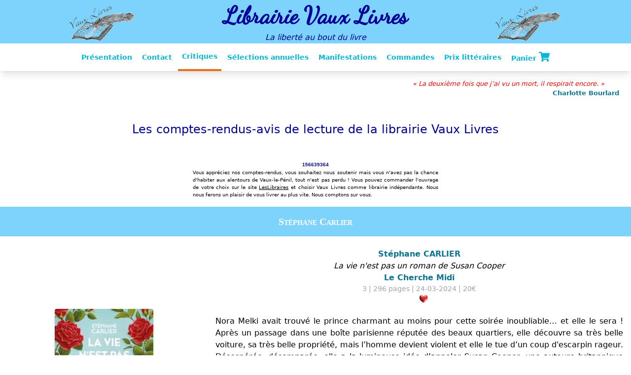

--- FILE ---
content_type: text/html; charset=UTF-8
request_url: https://www.vaux-livres.fr/a_auteur.php3?auteur_sel=St%C3%A9phane@Carlier
body_size: 6032
content:
 


 

<!DOCTYPE HTML PUBLIC   "-//W3C//DTD HTML 4.01 Transitional//EN"   "http://www.w3.org/TR/html4/loose.dtd"> 
<html lang='fr'>
<head>
<link href='stylevl.css' rel='stylesheet' type='text/css'>
<link rel="stylesheet" href="https://cdnjs.cloudflare.com/ajax/libs/font-awesome/5.15.4/css/all.min.css" integrity="sha512-1ycn6IcaQQ40/MKBW2W4Rhis/DbILU74C1vSrLJxCq57o941Ym01SwNsOMqvEBFlcgUa6xLiPY/NS5R+E6ztJQ==" crossorigin="anonymous" referrerpolicy="no-referrer" /><link rel="preconnect" href="https://fonts.googleapis.com">
<link rel="preconnect" href="https://fonts.gstatic.com" crossorigin>
<link href="https://fonts.googleapis.com/css2?family=Dancing+Script&display=swap" rel="stylesheet">
<meta http-equiv='Content-Type' content='text/html;charset=utf-8'>
<link rel='SHORTCUT ICON' href='https://www.vaux-livres.fr/plume-h.ico'> 
<link rel='canonical' href='https://www.vaux-livres.fr/a_auteur.php3?auteur_sel=Stéphane@Carlier' />
<title>Avis-comptes-rendus de la librairie Vaux Livres concernant les livres de Stéphane Carlier</title>
<meta property='og:title' content="Avis, Note de lecture les romans de Stéphane Carlier chez Vaux Livres" />
<meta property='og:type' content='book' />
<meta property='og:url' content='https://vaux-livres.fr/' />
<meta property='og:description' content="Critique, Avis, Compte-rendu, Note de lecture, Découvrez et achetez les romans de Stéphane Carlier chez Vaux Livres " />
<meta property='og:image' content='https://vaux-livres.fr/images/entete2-tr.gif' />
<meta name='robots' content='index, follow'>
<meta name='author' CONTENT='Librairie Vaux Livres'>
<meta name='viewport' content='width=device-width, initial-scale=1.0'>
<meta name='description' content="Critique, Avis, Compte-rendu, Note de lecture, Découvrez et achetez les romans de Stéphane Carlier chez Vaux Livres " />

<script src="https://cdn.tailwindcss.com"></script>
<script>
tailwind.config = {
  theme: {
    extend: {
      colors: {
        'mandarine': '#E96E0F',
        'vauxBlue': '#000099',
        'vauxBlue-400': '#008CBA',
      }
    },
    fontFamily: {
      'header': ['Dancing Script'],
    }
  }
}
</script>
<script src="https://cdnjs.cloudflare.com/ajax/libs/font-awesome/5.15.4/js/all.min.js" integrity="sha512-Tn2m0TIpgVyTzzvmxLNuqbSJH3JP8jm+Cy3hvHrW7ndTDcJ1w5mBiksqDBb8GpE2ksktFvDB/ykZ0mDpsZj20w==" crossorigin="anonymous" referrerpolicy="no-referrer"></script>

</head>
<body>



    <!-- Mobile -->
    <nav class='md:hidden bg-sky-300 pt-2'>
      <div>
        <img src='images/entete2-tr.gif' class='w-3/6 mx-auto mb-6'
             title='Vaux Livres une vraie librairie indépendante'
             alt='Logo'
             width='195' height='101'
         >
      </div>
      
      <div class='mx-auto text-center'>
        <p class='text-vauxBlue text-5xl font-bold font-header'>Librairie Vaux Livres</p>
        <p class='text-vauxBlue italic pt-2 font-serif'>La liberté au bout du livre</p>
      </div>
    </nav>
    
    <!-- Desktop -->
    <nav class='hidden md:grid md:grid-cols-3 md:gap-4 bg-sky-300 pt-2 place-items-center'>
      <div>
        <img src='images/entete2-tr.gif' 
            class='w-2/6 mx-auto' 
            title='Vaux Livres une vraie librairie indépendante'
            width='208' height='107'
        >
      </div>
      
      <div class='mx-auto text-center'>
        <p class='text-vauxBlue text-5xl font-bold font-header'>Librairie Vaux Livres</p>
        <p class='text-vauxBlue italic pt-2 font-serif'>La liberté au bout du livre</p>
      </div>  
      
      <div>
        <img src='images/entete2-tr.gif' 
            class='w-2/6 mx-auto' 
            title='Vaux Livres une vraie librairie indépendante'
            width='208' height='107'
        >
      </div>
    </nav>


<nav class="bg-white shadow-lg text-sm mb-4">
   <div class="max-w-6xl mx-auto px-4">
       <div class="flex justify-center">
           <div class="flex space-x-7">
               <div class="hidden md:flex items-center space-x-1">
<a href="index.php3?choix_menu=0" class="py-4 px-2 text-cyan-500 font-semibold hover:text-mandarine transition duration-300" title="Présentation">Présentation</a><a href="index.php3?choix_menu=1" class="py-4 px-2 text-cyan-500 font-semibold hover:text-mandarine transition duration-300" title="Contact">Contact</a><a href="index.php3?choix_menu=6" class="py-4 px-2 text-cyan-500 border-b-4 border-mandarine font-semibold" title="Critiques">Critiques</a><a href="index.php3?choix_menu=7" class="py-4 px-2 text-cyan-500 font-semibold hover:text-mandarine transition duration-300" title="Sélections annuelles">Sélections annuelles</a><a href="index.php3?choix_menu=9" class="py-4 px-2 text-cyan-500 font-semibold hover:text-mandarine transition duration-300" title="Manifestations">Manifestations</a><a href="index.php3?choix_menu=11" class="py-4 px-2 text-cyan-500 font-semibold hover:text-mandarine transition duration-300" title="Commandes">Commandes</a><a href="index.php3?choix_menu=15" class="py-4 px-2 text-cyan-500 font-semibold hover:text-mandarine transition duration-300" title="Prix littéraires">Prix littéraires</a><a href="index.php3?choix_menu=16" class="py-4 px-2 text-cyan-500 font-semibold hover:text-mandarine transition duration-300" title="Panier">Panier&nbsp;<i class="fas fa-shopping-cart text-xl"></i></a>
            </div>
        </div>

       <!-- Bouton pour menu mobile -->
       <div class="md:hidden flex items-center">
           <button class="outline-none mobile-menu-button mb-4 mt-4">
           <svg class="w-6 h-6 text-gray-500"
               fill="none"
               stroke-linecap="round"
               stroke-linejoin="round"
               stroke-width="2"
               viewBox="0 0 24 24"
               stroke="currentColor"
           >
            <path d="M4 6h16M4 12h16M4 18h16"></path>
           </svg>
       </button>
       </div>
   </div>
</div>

<!-- Menu mobile -->
<div class="hidden mobile-menu">
   <ul class="">
<li><a href="index.php3?choix_menu=0" class="text-cyan-500 block text-sm px-2 py-4 hover:bg-mandarine transition duration-300 font-bold">Présentation</a></li><li><a href="index.php3?choix_menu=1" class="text-cyan-500 block text-sm px-2 py-4 hover:bg-mandarine transition duration-300 font-bold">Contact</a></li><li class="active"><a href="index.php3?choix_menu=6" class="text-cyan-500 block text-sm px-2 py-4 text-white bg-mandarine font-bold">Critiques</a></li><li><a href="index.php3?choix_menu=7" class="text-cyan-500 block text-sm px-2 py-4 hover:bg-mandarine transition duration-300 font-bold">Sélections annuelles</a></li><li><a href="index.php3?choix_menu=9" class="text-cyan-500 block text-sm px-2 py-4 hover:bg-mandarine transition duration-300 font-bold">Manifestations</a></li><li><a href="index.php3?choix_menu=11" class="text-cyan-500 block text-sm px-2 py-4 hover:bg-mandarine transition duration-300 font-bold">Commandes</a></li><li><a href="index.php3?choix_menu=15" class="text-cyan-500 block text-sm px-2 py-4 hover:bg-mandarine transition duration-300 font-bold">Prix littéraires</a></li><li><a href="index.php3?choix_menu=16" class="text-cyan-500 block text-sm px-2 py-4 hover:bg-mandarine transition duration-300 font-bold">Panier</a></li>
       </ul>
   </div>
   <script>
       const btn = document.querySelector("button.mobile-menu-button");
       const menu = document.querySelector(".mobile-menu");

       btn.addEventListener("click", () => {
           menu.classList.toggle("hidden");
       });
   </script>
</nav>


 

   <div class="grid justify-items-end mx-2 md:mr-6 md:mx-0">
   <p class="w-full md:w-3/6 lg:w-2/6">
	<span class="italic" style="color:#FF0000" ><font size=-1>« La deuxième fois que j’ai vu un mort, il respirait encore. »</font></span>
    <br><a class="liens" href="./aff_meme_auteur.php3?nom=Bourlard&prenom=Charlotte" title="les livres de Charlotte Bourlard lus par Vaux Livres"><span class="text-right block"><font size=-1>Charlotte Bourlard</font></span> </a></p>
    
</div><h1 class='text-center text-vauxBlue text-2xl my-6 md:my-12'>Les comptes-rendus-avis de lecture de la librairie Vaux Livres</h1><center><font face='Verdana,Arial' color='#000099' size=-2><b>156639364</b></font></center><center><table><tr><td width=500><center><font size=-2><p align=justify>Vous appréciez nos comptes-rendus, vous souhaitez nous soutenir mais vous n'avez pas la chance 
d'habiter aux alentours de Vaux-le-Pénil, tout n'est pas perdu ! Vous pouvez commander l'ouvrage de votre choix
sur le site <a class="hover:no-underline underline" href="http://www.leslibraires.fr" target=_blank>LesLibraires</a> et choisir Vaux Livres comme librairie indépendante. 
Nous nous ferons un plaisir de vous livrer au plus vite. Nous comptons sur vous.</p></font></center></td></tr></table></center><h3 class="bg-sky-300 text-center text-xl py-4 my-4 text-white font-bold">Stéphane Carlier</h3>

        <div class="grid grid-cols-1 md:grid-cols-3 gap-2">
            <div class="place-self-center">
                <img width="200px" height="240px" class="mx-auto rounded drop-shadow-md" src="images/critiques/2023/carlier-vie-roman-susan-cooper.jpg" alt="" title="Stéphane Carlier - La vie n'est pas un roman de Susan Cooper">
                <div class="hidden md:block text-center mt-6"><form method="POST" action="index.php3?choix_menu=10" name="reserv">
                  <input type="hidden" name="titre" value="La vie n'est pas un roman de Susan Cooper">
                  <input type="hidden" name="auteur" value="Carlier">
                  <input type="hidden" name="editeur" value="Le Cherche Midi">
                  <input type="hidden" name="isbn" value="9782749176024">
                  <button class="text-white font-medium px-4 py-2 rounded-md bg-sky-300 hover:bg-sky-400 shadow-xl inline">Réserver</button><img class="inline ml-4" src="images/coeur2.gif" alt="" width="20" align="middle" border="0"></form></div>
            </div>
            <div class="md:col-span-2 mr-2 p-2">
                <div class="text-center mb-6"><p class="font-medium"><a class="liens" href="aff_meme_auteur.php3?nom=Carlier&amp;prenom=Stéphane"
                title="Les livres de Carlier lus par Vaux Livres">
            Stéphane CARLIER</p></a><p class=""><span class="italic">La vie n'est pas un roman de Susan Cooper</span><br><a class="liens" href="aff_meme_editeur.php3?editeur=Le Cherche Midi"
                title="Les ouvrages de l'éditeur Le Cherche Midi lus par Vaux Livres">
            Le Cherche Midi</p></a><p class="text-sm text-gray-400">3 | 296 pages | 24-03-2024 | 20€</p><img class="inline ml-4" src="images/coeur2.gif" alt="" width="20" align="middle" border="0"></div><p class="text-justify mb-6">Nora Melki avait trouvé le prince charmant au moins pour cette soirée inoubliable… et elle le sera ! Après un passage dans une boîte parisienne réputée des beaux quartiers, elle découvre sa très belle voiture, sa très belle propriété, mais l’homme devient violent et elle le tue d’un coup d'escarpin rageur. Désespérée, désemparée, elle a la lumineuse idée d’appeler Susan Cooper, une auteure britannique de polars installée en France et le dernier polar qu’elle a lu la convainc que Susan Cooper saura la protéger des enquêteurs, trouver la solution et la sortir de ce bourbier. Elle lui envoie un message et Susan Cooper, intriguée et curieuse, y répondra puis se laissera aller à quelques conseils… Un duo étonnant vient de naître… Un faux polar habilement construit et mené, drôle, réjouissant et haletant, avec de nombreux conseils aux écrivains en herbe, « <i>Il n’y a pas d’humour anglais. Les Anglais ont de l’humour, c’est tout.</i> », il ne vous reste plus qu'à découvrir celui toujours très efficace et très fin de

<a class="liens" href="https://www.vaux-livres.fr/aff_meme_auteur.php3?nom=Carlier&prenom=Stéphane" target=_blank title="Les livres de Stéphane Carlier lus par Vaux Livres">Stéphane Carlier</a> : troisième roman lu par Vaux Livres, troisième coup de coeur !
<br><br>
« <i>L’amitié, dans ses sommets, surpasse largement l’amour.</i> »
<br>
</p><a class="liens" href="lectures/2023/carlier-vie-roman-susan-cooper.mp3" target="_blank"
				title="Lecture de la première page de La vie n'est pas un roman de Susan Cooper par Vaux Livres">				
                <i class="far fa-play-circle text-2xl text-mandarine"></i> 
                Ecouter la lecture de la première page de "<i>La vie n'est pas un roman de Susan Cooper"</i>
            </a><div class='bg-gray-200 mt-6 p-4 rounded-md drop-shadow-md'>
    <p class='text-sm'><b>Fiche #3155</b><br><b>Thème(s) : </b>Littérature française </p></div></div>
        <div class="mx-auto md:hidden"><form method="POST" action="index.php3?choix_menu=10" name="reserv">
                  <input type="hidden" name="titre" value="La vie n'est pas un roman de Susan Cooper">
                  <input type="hidden" name="auteur" value="Carlier">
                  <input type="hidden" name="editeur" value="Le Cherche Midi">
                  <input type="hidden" name="isbn" value="9782749176024">
                  <button class="text-white font-medium px-4 py-2 rounded-md bg-sky-300 hover:bg-sky-400 shadow-xl inline">Réserver</button><img class="inline ml-4" src="images/coeur2.gif" alt="" width="20" align="middle" border="0"></form></div>
    </div>
    <hr class="my-6 w-11/12 mx-auto">

        <div class="grid grid-cols-1 md:grid-cols-3 gap-2">
            <div class="place-self-center">
                <img width="200px" height="240px" class="mx-auto rounded drop-shadow-md" src="images/critiques/2021/carlier-enterrement-serge.jpg" alt="" title="Stéphane Carlier - L'enterrement de Serge">
                <div class="hidden md:block text-center mt-6"><form method="POST" action="index.php3?choix_menu=10" name="reserv">
                  <input type="hidden" name="titre" value="L'enterrement de Serge">
                  <input type="hidden" name="auteur" value="Carlier">
                  <input type="hidden" name="editeur" value="Le Cherche Midi">
                  <input type="hidden" name="isbn" value="9782749166483">
                  <button class="text-white font-medium px-4 py-2 rounded-md bg-sky-300 hover:bg-sky-400 shadow-xl inline">Réserver</button><img class="inline ml-4" src="images/coeur2.gif" alt="" width="20" align="middle" border="0"></form></div>
            </div>
            <div class="md:col-span-2 mr-2 p-2">
                <div class="text-center mb-6"><p class="font-medium"><a class="liens" href="aff_meme_auteur.php3?nom=Carlier&amp;prenom=Stéphane"
                title="Les livres de Carlier lus par Vaux Livres">
            Stéphane CARLIER</p></a><p class=""><span class="italic">L'enterrement de Serge</span><br><a class="liens" href="aff_meme_editeur.php3?editeur=Le Cherche Midi"
                title="Les ouvrages de l'éditeur Le Cherche Midi lus par Vaux Livres">
            Le Cherche Midi</p></a><p class="text-sm text-gray-400">2 | 252 pages | 20-09-2021 | 17€</p><img class="inline ml-4" src="images/coeur2.gif" alt="" width="20" align="middle" border="0"></div><p class="text-justify mb-6">L’enterrement de Serge est programmé : Serge Blondeau, 64 ans en 2019, vient de mourir à Tusy, et dans une petite église de Saône-et-Loire, quelques-uns se préparent pour un dernier adieu. Serge fait partie de ces modestes, de ces invisibles, alors chacun s’attend à une triste journée : Arlette sa femme dévastée par sa disparition, Gilberte, sa mère, qui veut profiter de cet évènement particulier pour faire une annonce importante à ses proches, Brigitte, sa sœur, qui ne l’a jamais apprécié et qui espère repartir au plus vite retrouver son amant et récupérer une maison de sa mère, Bernard son beau-frère qui aimerait bien recouvrer les quatre cent francs prêtés en 1998 à Serge, Dédé, son pote ex-taulard cloué dans un fauteuil d’handicapé, sa nièce qui aurait aimé mieux le connaître et quelques autres… Et cette journée qui va finalement durer deux jours (même un enterrement peut être perturbé par une grève…), personne ne l’oubliera ! Une série d’inattendus, de découvertes, de rencontres vont venir bouleverser voire égayer le déroulement prévu… Une palette de personnages vrais, singuliers, attachants, émouvants à qui l’on souhaite longue vie en souvenir de Serge pas si modeste que ça !
<br><br>
« <i>… de lui glisser à l’oreille qu’elle sera heureuse à nouveau, qu’il ne faut pas qu’elle l’oublie, que c’est comme ça que ça marche, que la vie nous balance des caillasses et, quand on ne s’y attend plus, quand on se dit qu’on ne recevra que ça, des caillasses, ce sont des fleurs qu’elle répand sur nous, des fleurs de cerisiers japonais…</i> »<br>
</p><a class="liens" href="lectures/2021/carlier-enterrement-serge.mp3" target="_blank"
				title="Lecture de la première page de L'enterrement de Serge par Vaux Livres">				
                <i class="far fa-play-circle text-2xl text-mandarine"></i> 
                Ecouter la lecture de la première page de "<i>L'enterrement de Serge"</i>
            </a><div class='bg-gray-200 mt-6 p-4 rounded-md drop-shadow-md'>
    <p class='text-sm'><b>Fiche #2764</b><br><b>Thème(s) : </b>Littérature française </p></div></div>
        <div class="mx-auto md:hidden"><form method="POST" action="index.php3?choix_menu=10" name="reserv">
                  <input type="hidden" name="titre" value="L'enterrement de Serge">
                  <input type="hidden" name="auteur" value="Carlier">
                  <input type="hidden" name="editeur" value="Le Cherche Midi">
                  <input type="hidden" name="isbn" value="9782749166483">
                  <button class="text-white font-medium px-4 py-2 rounded-md bg-sky-300 hover:bg-sky-400 shadow-xl inline">Réserver</button><img class="inline ml-4" src="images/coeur2.gif" alt="" width="20" align="middle" border="0"></form></div>
    </div>
    <hr class="my-6 w-11/12 mx-auto">

        <div class="grid grid-cols-1 md:grid-cols-3 gap-2">
            <div class="place-self-center">
                <img width="200px" height="240px" class="mx-auto rounded drop-shadow-md" src="images/critiques/2018/carlier-chien-madame-halberstadt.jpg" alt="" title="Stéphane Carlier - Le chien de madame Halberstadt">
                <div class="hidden md:block text-center mt-6"><form method="POST" action="index.php3?choix_menu=10" name="reserv">
                  <input type="hidden" name="titre" value="Le chien de madame Halberstadt">
                  <input type="hidden" name="auteur" value="Carlier">
                  <input type="hidden" name="editeur" value="Le Tripode">
                  <input type="hidden" name="isbn" value="9782370551931">
                  <button class="text-white font-medium px-4 py-2 rounded-md bg-sky-300 hover:bg-sky-400 shadow-xl inline">Réserver</button><img class="inline ml-4" src="images/coeur2.gif" alt="" width="20" align="middle" border="0"></form></div>
            </div>
            <div class="md:col-span-2 mr-2 p-2">
                <div class="text-center mb-6"><p class="font-medium"><a class="liens" href="aff_meme_auteur.php3?nom=Carlier&amp;prenom=Stéphane"
                title="Les livres de Carlier lus par Vaux Livres">
            Stéphane CARLIER</p></a><p class=""><span class="italic">Le chien de madame Halberstadt</span><br><a class="liens" href="aff_meme_editeur.php3?editeur=Le Tripode"
                title="Les ouvrages de l'éditeur Le Tripode lus par Vaux Livres">
            Le Tripode</p></a><p class="text-sm text-gray-400">1 | 175 pages | 22-05-2019 | 15€</p><img class="inline ml-4" src="images/coeur2.gif" alt="" width="20" align="middle" border="0"></div><p class="text-justify mb-6">Stéphane Carlier fait dire à l’un de ses personnages : « <i>Tu devrais écrire sur les chiens, reprit-elle. Les gens adorent les histoires de chiens.</i> » et Stéphane Carlier a peut-être endossé le conseil pour lui-même. En partie du moins, car naturellement « <i>Le chien de Madame Halberstadt</i> » est bien plus qu’une histoire de chien, même si le carlin de Madame Halberstadt prend une grand part aux aventures et au destin de Baptiste. Surtout que Baptiste, écrivain (« <i>J’avais écrit un livre que personne ne lisait.</i> »), quelque peu désabusé n’est pas au sommet de sa forme : sa femme vient de le quitter pour son dentiste et même s’il s’y connecte de nombreuse fois par jours, ses romans sont dans les profondeurs du classement des ventes sur Amazon (les réflexions sur les ventes de romans valent leur pesant d’or). Jusqu’au jour où sa voisine devant se faire opérer lui confie pour quelques jours Croquette, un petit carlin obèse et au souffle court. Rapidement les évènements s’enchaînent et Baptiste constate que la présence de cette boule de poil a une influence positive sur sa vie et même semble-t-il sur les ventes de son dernier roman qui a gravi quelques marches dans les ventes amazoniennes accompagnées de quelques commentaires positives étonnants. Un récit de vie improbable et sensible qui nous aimante, débordant de fraîcheur, d’humour pince-sans-rire qui nous accompagne du début à la fin pour notre plus grand bonheur et celui de Fanny Ardant...
<br><br>
« <i>Il n’était probablement pas assez à gauche ni assez littéraire mais elle avait appris à ne pas attacher d’importance à ce qui n’en avait pas.</i> »<br>

</p><a class="liens" href="lectures/2018/carlier-chien-madame-halberstadt.mp3" target="_blank"
				title="Lecture de la première page de Le chien de madame Halberstadt par Vaux Livres">				
                <i class="far fa-play-circle text-2xl text-mandarine"></i> 
                Ecouter la lecture de la première page de "<i>Le chien de madame Halberstadt"</i>
            </a><div class='bg-gray-200 mt-6 p-4 rounded-md drop-shadow-md'>
    <p class='text-sm'><b>Fiche #2341</b><br><b>Thème(s) : </b>Littérature française </p></div></div>
        <div class="mx-auto md:hidden"><form method="POST" action="index.php3?choix_menu=10" name="reserv">
                  <input type="hidden" name="titre" value="Le chien de madame Halberstadt">
                  <input type="hidden" name="auteur" value="Carlier">
                  <input type="hidden" name="editeur" value="Le Tripode">
                  <input type="hidden" name="isbn" value="9782370551931">
                  <button class="text-white font-medium px-4 py-2 rounded-md bg-sky-300 hover:bg-sky-400 shadow-xl inline">Réserver</button><img class="inline ml-4" src="images/coeur2.gif" alt="" width="20" align="middle" border="0"></form></div>
    </div>
    <hr class="my-6 w-11/12 mx-auto">

--- FILE ---
content_type: text/css
request_url: https://www.vaux-livres.fr/stylevl.css
body_size: 1308
content:
body {
    scrollbar-face-color: #bfdefa;
    scrollbar-shadow-color: #000000;
    scrollbar-highlight-color: #bfdefa;
    scrollbar-3dlight-color: #bfdefa;
    scrollbar-darkshadow-color: #000000;
    scrollbar-track-color: #bfdefa;
    scrollbar-arrow-color: #000000;
}

h3 {
    font-family: Garamond, Times New Roman;
    font-variant: small-caps;
    font-weight: bold;
    font-size: 20px;
    color: #000099;
    margin: 0;
    padding: 0;
}

/* 91ceaa dotted d�fini l'encadrement des images lors du survol */
.tabprinc {
    border-width: 1px;
    border-style: solid;
    border-color: #91ceea;
    width: 100%;
    border-spacing: 4;
    border-collapse: collapse;
}

.card-couverture-livre:hover .overlay-couverture-livre {
    height: 100%;
}

.text-hover-couverture-livre {
    color: white;
    position: absolute;
    top: 50%;
    left: 50%;
    -webkit-transform: translate(-50%, -50%);
    -ms-transform: translate(-50%, -50%);
    transform: translate(-50%, -50%);
    text-align: center;
    text-transform: uppercase;
    width: max-content;
}

@media screen and (max-width: 400px) {
    .text-hover-couverture-livre {
        font-size: 0.7rem;
    }
}

.liens {
    font-weight: bold;
    color: rgb(14 116 144);
}

.liens-footer {
    font-weight: bold;
    color: white;
}

.liens:hover, .liens-footer:hover {
    color: #E96E0F;
    text-decoration: underline;
    text-decoration-color: #E96E0F;
    text-decoration-thickness: 2px;
}

/**
 *
 * Select avec barre de recherche
 */
.inputs {
    box-sizing: border-box;
    padding: 14px 50px 12px 16px;
    border: none;
    border-bottom: 1px solid #ddd;
}

.inputs:focus {
    outline: 3px solid #ddd;
}

#dropdownAnnees, #dropdownAuteurs, #dropdownEditeurs {
    height: 200px;
    overflow: scroll;
}

.dropdown {
    position: relative;
    display: inline-block;
}

.dropdown-content {
    display: none;
    position: absolute;
    background-color: #f6f6f6;
    min-width: 230px;
    overflow: auto;
    border: 1px solid #ddd;
    z-index: 1;
}

.dropdown-content a {
    color: black;
    padding: 6px;
    text-decoration: none;
    display: block;
    text-align: left;
}

.dropdown a:hover {
    background-color: #ddd;
}

.show {
    display: block;
}


.book-container, .book-slider-container {
    position: relative;
    width: 100%;
    max-width: 1200px;
    margin: 0 auto;
    padding: 20px 40px;
}

.book-slider {
    overflow: hidden;
    position: relative;
    touch-action: pan-y pinch-zoom;
}

.book-slider-track {
    display: flex;
    transition: transform 0.3s ease-out;
    cursor: grab;
    user-select: none;
    -webkit-user-select: none;
    -moz-user-select: none;
    -ms-user-select: none;
    touch-action: pan-y pinch-zoom;
    will-change: transform;
}

.book-slider-track.dragging {
    cursor: grabbing;
    transition: none;
}

.book-slide {
    flex: 0 0 200px;
    margin: 0 10px;
    text-align: center;
    position: relative;
    /*pointer-events: auto;*/
    width: 200px;
}

.book-slide .overlay {
    position: absolute;
    top: 0;
    left: 0;
    right: 0;
    bottom: 0;
    background: rgb(14 116 144 / 0.9);
    display: flex;
    align-items: center;
    justify-content: center;
    opacity: 0;
    transition: opacity 0.3s ease;
    border-radius: 5px;
    color: white;
    font-weight: bold;
    font-size: 1.1em;
    text-shadow: 1px 1px 2px rgba(0, 0, 0, 0.1);
}

.book-slide:hover .overlay {
    opacity: 1;
}

.book-cover {
    width: 100%;
    height: 300px;
    /*object-fit: cover;*/
    border-radius: 5px;
    box-shadow: 0 2px 5px rgba(0, 0, 0, 0.2);
    pointer-events: none;
    user-drag: none;
    -webkit-user-drag: none;
}

.book-author {
    margin-top: 10px;
    font-size: 14px;
    color: #666;
    pointer-events: none;
}

.slider-btn {
    position: absolute;
    top: 50%;
    transform: translateY(-50%);
    width: 40px;
    height: 40px;
    border: none;
    border-radius: 50%;
    background: #fff;
    box-shadow: 0 2px 5px rgba(0, 0, 0, 0.2);
    cursor: pointer;
    z-index: 1;
}

.prev-btn {
    left: 0;
}

.next-btn {
    right: 0;
}

.slider-btn:hover {
    background: #f0f0f0;
}

.slider-btn:disabled {
    opacity: 0.5;
    cursor: default;
}


.see-all {
    background: #fff;
    border: 1px solid #000;
    width: 80%;
    display: flex;
    align-items: center;
    vertical-align: bottom;
    box-shadow: none;
    height: 300px;
    margin-top: 5px;
    justify-content: center;
    font-weight: bold;
}


.end-message {
    z-index: 9999;
    opacity: 1;
}

.end-message.hidden {
    opacity: 0;
    pointer-events: none;
}